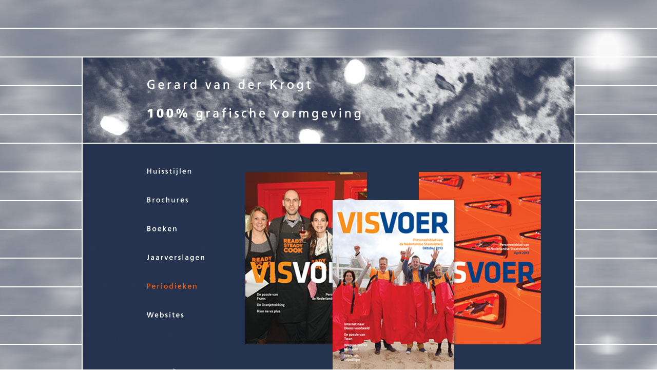

--- FILE ---
content_type: text/html
request_url: http://gerardvanderkrogt.nl/periodieken1.html
body_size: 4342
content:
<!DOCTYPE html PUBLIC "-//W3C//DTD XHTML 1.0 Transitional//EN" "http://www.w3.org/TR/xhtml1/DTD/xhtml1-transitional.dtd">
<html xmlns="http://www.w3.org/1999/xhtml">
<head>
<meta http-equiv="Content-Type" content="text/html; charset=UTF-8" />
<title>gerard van der krogt home</title><style type="text/css">
<!--
body 
-->
</style>
<link href="basis_stijl.css" rel="stylesheet" type="text/css" />
<script type="text/javascript">
<!--
function MM_findObj(n, d) { //v4.01
  var p,i,x;  if(!d) d=document; if((p=n.indexOf("?"))>0&&parent.frames.length) {
    d=parent.frames[n.substring(p+1)].document; n=n.substring(0,p);}
  if(!(x=d[n])&&d.all) x=d.all[n]; for (i=0;!x&&i<d.forms.length;i++) x=d.forms[i][n];
  for(i=0;!x&&d.layers&&i<d.layers.length;i++) x=MM_findObj(n,d.layers[i].document);
  if(!x && d.getElementById) x=d.getElementById(n); return x;
}
function MM_preloadImages() { //v3.0
  var d=document; if(d.images){ if(!d.MM_p) d.MM_p=new Array();
    var i,j=d.MM_p.length,a=MM_preloadImages.arguments; for(i=0; i<a.length; i++)
    if (a[i].indexOf("#")!=0){ d.MM_p[j]=new Image; d.MM_p[j++].src=a[i];}}
}
function MM_swapImgRestore() { //v3.0
  var i,x,a=document.MM_sr; for(i=0;a&&i<a.length&&(x=a[i])&&x.oSrc;i++) x.src=x.oSrc;
}
function MM_swapImage() { //v3.0
  var i,j=0,x,a=MM_swapImage.arguments; document.MM_sr=new Array; for(i=0;i<(a.length-2);i+=3)
   if ((x=MM_findObj(a[i]))!=null){document.MM_sr[j++]=x; if(!x.oSrc) x.oSrc=x.src; x.src=a[i+2];}
}
//-->
</script>
</head>

</head>

<body onload="MM_preloadImages('/psd/spou_L.jpg','psd/klanten_K.jpg','psd/contact_K.jpg','psd/home_K.jpg','psd/boeken_W.jpg','psd/huisstijlen_K.jpg','psd/brochures_K.jpg','psd/boeken_K.jpg','psd/jaarverslagen_K.jpg','psd/web_K.jpg','psd/pijl_R_W.jpg')">
<div id="container">
  <div id="huisstijl"><a href="huisstijl1.html" onmouseout="MM_swapImgRestore()" onmouseover="MM_swapImage('Image15','','psd/huisstijlen_K.jpg',1)"><img src="psd/huisstijl_W.jpg" name="Image15" width="192" height="56" border="0" id="Image15" /></a></div>
  <div id="brochures"><a href="brochures1.html" onmouseout="MM_swapImgRestore()" onmouseover="MM_swapImage('Image16','','psd/brochures_K.jpg',1)"><img src="psd/brochures_W.jpg" name="Image16" width="192" height="56" border="0" id="Image16" /></a></div>
  <div id="boeken"><a href="boeken1.html" onmouseout="MM_swapImgRestore()" onmouseover="MM_swapImage('Image17','','psd/boeken_K.jpg',1)"><img src="psd/boeken_W.jpg" name="Image17" width="192" height="56" border="0" id="Image17" /></a></div>
  <div id="jaarverslagen"><a href="jaarvers1.html" onmouseout="MM_swapImgRestore()" onmouseover="MM_swapImage('Image18','','psd/jaarverslagen_K.jpg',1)"><img src="psd/jaarverslagen_W.jpg" name="Image18" width="192" height="56" border="0" id="Image18" /></a></div>
  <div id="periodieken"><img src="psd/periodieken_K.jpg" width="192" height="56" /></div>
  <div id="pijllinks"></div>
  <div id="pijlrechts"><a href="periodieken2.html" onmouseout="MM_swapImgRestore()" onmouseover="MM_swapImage('Image13','','psd/pijl_R_W.jpg',1)"><img src="psd/pijl_R_K.jpg" name="Image13" width="22" height="22" border="0" id="Image13" /></a></div>
  <div id="werkafbeeldingen"><img src="psd/visvoer vp.jpg" width="703" height="502" /></div>
  <div id="home"><a href="index.html" onmouseout="MM_swapImgRestore()" onmouseover="MM_swapImage('Image5','','psd/home_K.jpg',1)"><img src="psd/home_B.jpg" name="Image5" width="141" height="54" border="0" id="Image5" /></a></div>
  <div id="klanten"><a href="klantentekst.html" onmouseout="MM_swapImgRestore()" onmouseover="MM_swapImage('Image12','','psd/klanten_K.jpg',1)"><img src="psd/klanten_B.jpg" name="Image12" width="142" height="54" border="0" id="Image12" /></a></div>
  <div id="werk"><a href="huisstijl1.html"><img src="psd/werk_K.jpg" width="142" height="54" /></a></div>
  <div id="contact"><a href="contacttekst.html" onmouseout="MM_swapImgRestore()" onmouseover="MM_swapImage('Image14','','psd/contact_K.jpg',1)"><img src="psd/contact_B.jpg" name="Image14" width="141" height="54" border="0" id="Image14" /></a></div>
  <div id="web"><a href="web1.html" onmouseout="MM_swapImgRestore()" onmouseover="MM_swapImage('Image19','','psd/web_K.jpg',1)"><img src="psd/web_W.jpg" name="Image19" width="192" height="56" border="0" id="Image19" /></a></div>
</div>
</body>
</html>


--- FILE ---
content_type: text/css
request_url: http://gerardvanderkrogt.nl/basis_stijl.css
body_size: 3679
content:
@charset "UTF-8";
h2 {
	font-family: Verdana, Arial, Helvetica, sans-serif;
	font-size: 12px;
	font-style: normal;
	height: 560px;
	width: 800px;
	position: static;
	margin-right: auto;
	margin-left: auto;
	background-image: url(psd/home_achtergrond_800x560.jpg);
	margin-top: 150px;
}
#container {
	background-image: url(psd/box.jpg);
	height: 730px;
	width: 962px;
	margin-top: 110px;
	margin-right: auto;
	margin-left: auto;
	position: static;
}
#inhoudklanten {
	height: 296px;
	width: 800px;
	position: absolute;
	top: 354px;
	margin-left: 0px;
}
#inhoudcontact 
 {
	height: 502px;
	width: 703px;
	margin-left: 257px;
	position: absolute;
	top: 280px;
}
#werk {
	height: 54px;
	width: 142px;
	margin-left: 610px;
	position: absolute;
	top: 784px;
}
#©mh {
	font-family: Arial, Helvetica, sans-serif;
	font-size: 9px;
	text-align: center;
	vertical-align: middle;
	position: absolute;
	height: 25px;
	width: 1050px;
	top: 775px;
	left: 0px;
}
.link {
	font-family: Verdana, Arial, Helvetica, sans-serif;
	font-size: 24px;
	color: #FFFFFF;
	text-decoration: none;
	text-align: center;
	vertical-align: middle;
}
body {
	background-image: url(psd/achtergrond.jpg);
}
#afb1b {
	height: 132px;
	width: 175px;
	margin-left: 2px;
	position: absolute;
	top: 391px;
}
#afb2b {
	height: 188px;
	width: 264px;
	margin-left: 193px;
	position: absolute;
	top: 335px;
}
#afb3b {
	height: 60px;
	width: 104px;
	margin-left: 471px;
	position: absolute;
	top: 463px;
}
#contact {
	height: 54px;
	width: 141px;
	margin-left: 754px;
	position: absolute;
	top: 784px;
}
#klanten {
	width: 142px;
	height: 54px;
	margin-left: 466px;
	position: absolute;
	top: 784px;
}
#afb4b {
	height: 104px;
	width: 216px;
	margin-left: 592px;
	position: absolute;
	top: 419px;
}
#afb5b {
	height: 188px;
	width: 136px;
	margin-left: 824px;
	position: absolute;
	top: 335px;
}
#afb1o {
	height: 92px;
	width: 264px;
	margin-left: 2px;
	position: absolute;
	top: 539px;
}
#afb2o {
	height: 148px;
	width: 104px;
	margin-left: 281px;
	position: absolute;
	top: 539px;
}
#afb3o {
	height: 189px;
	width: 137px;
	margin-left: 400px;
	position: absolute;
	top: 539px;
}
#afb4o {
	height: 92px;
	width: 144px;
	margin-left: 553px;
	position: absolute;
	top: 539px;
}
#afb5o {
	height: 189px;
	width: 247px;
	margin-left: 713px;
	position: absolute;
	top: 539px;
}
#home {
	height: 54px;
	width: 141px;
	margin-left: 323px;
	position: absolute;
	top: 784px;
}
#email {
	height: 54px;
	width: 800px;
	margin-left: 0px;
	position: absolute;
	top: 570px;
}
.style1 {
	color: #FFFFFF;
	font-family: Verdana, Arial, Helvetica, sans-serif;
	font-size: 12px;
	letter-spacing: 2px;
	line-height: 27px;
	font-weight: normal;
}
#werkafbeeldingen {
	height: 502px;
	width: 703px;
	margin-left: 257px;
	position: absolute;
	top: 280px;
}
#huisstijl {
	height: 56px;
	width: 192px;
	margin-left: 64px;
	position: absolute;
	top: 307px;
}
#brochures {
	height: 56px;
	width: 192px;
	margin-left: 64px;
	position: absolute;
	top: 363px;
}
#boeken {
	height: 56px;
	width: 192px;
	margin-left: 64px;
	position: absolute;
	top: 419px;
}
#jaarverslagen {
	height: 56px;
	width: 192px;
	margin-left: 64px;
	position: absolute;
	top: 475px;
}
#gvdkrogt {
	height: 27px;
	width: 192px;
	margin-left: 576px;
	position: absolute;
	top: 699px;
}
#periodieken {
	height: 56px;
	width: 192px;
	margin-left: 64px;
	position: absolute;
	top: 531px;
}
#web {
	height: 56px;
	width: 192px;
	margin-left: 64px;
	position: absolute;
	top: 587px;
}
#pijllinks {
	height: 22px;
	width: 22px;
	margin-left: 123px;
	position: absolute;
	top: 713px;
}
#pijlrechts {
	height: 22px;
	width: 22px;
	margin-left: 173px;
	position: absolute;
	top: 713px;
}
